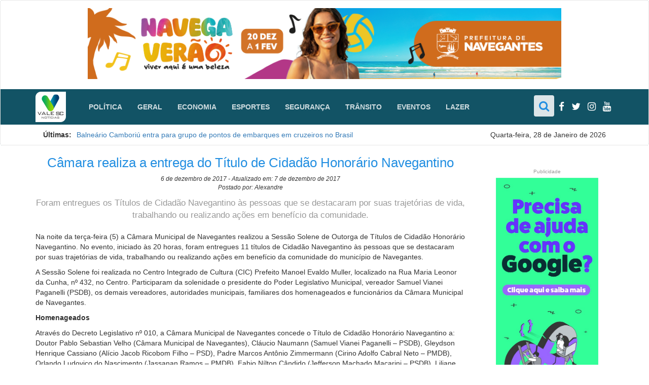

--- FILE ---
content_type: application/javascript
request_url: https://api.tumblr.com/v2/share/stats?url=https%3A%2F%2Fvalesc.com.br%2F2017%2F12%2F06%2Fcamara-realiza-a-entrega-do-titulo-de-cidadao-honorario-navegantino%2F&callback=jQuery1124049563270647341673_1769594162711&_=1769594162712
body_size: 96
content:
jQuery1124049563270647341673_1769594162711({"meta":{"status":200,"msg":"OK"},"response":{"url":"https://valesc.com.br/2017/12/06/camara-realiza-a-entrega-do-titulo-de-cidadao-honorario-navegantino/","note_count":0}});

--- FILE ---
content_type: application/javascript
request_url: https://valesc.com.br/core/wp-content/themes/valesc1.0/js/scripts.js?ver=1.0.0
body_size: 294
content:
jQuery('.newsticker').newsTicker({
    row_height: 20,
    max_rows: 1,
    speed: 600,
    direction: 'up',
    duration: 4000,
    autostart: 1,
    pauseOnHover: 0
});
jQuery(window).scroll(function() {
    jQuery( "header, #conteudo" ).addClass("active");
    jQuery( "nav.navbar" ).addClass("navbar-fixed-top");
    if(jQuery(window).scrollTop() == 0){
        jQuery( "header, #conteudo" ).removeClass("active");
        jQuery( "nav.navbar" ).removeClass("navbar-fixed-top");
        jQuery( ".scrollup" ).addClass("hidden");
    }else{
        jQuery( ".scrollup" ).removeClass("hidden");
    }
});
function buscar(){
    jQuery( "#form-search" ).css("display", "block");
    jQuery( "#social-links" ).css("display", "none");
}